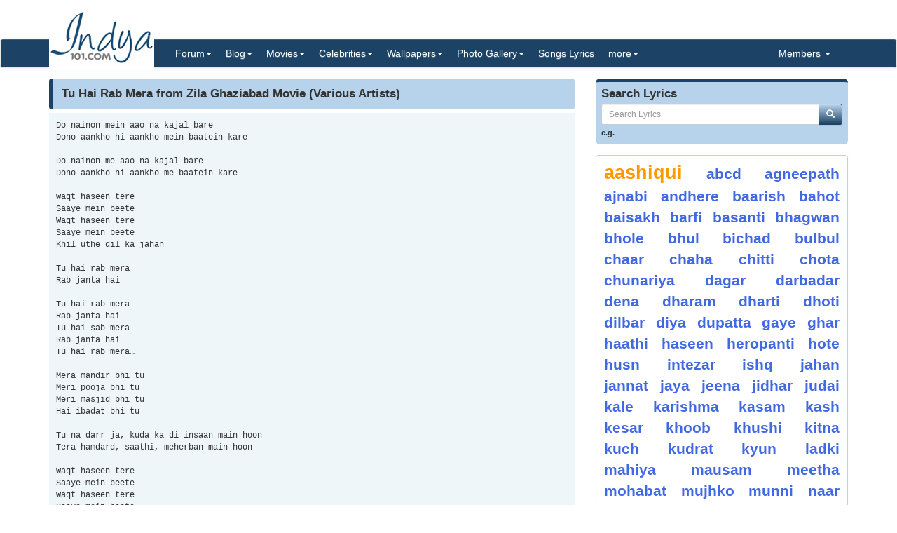

--- FILE ---
content_type: text/html; charset=utf-8
request_url: https://www.indya101.com/c/lyrics/lyric/469/Tu_Hai_Rab_Mera-from-Zila_Ghaziabad_
body_size: 5985
content:


<!DOCTYPE html>

<html>
<head>
    <meta name="viewport" content="width=device-width" />
    <title>Lyrics of Tu Hai Rab Mera from Zila Ghaziabad  - Indya101.com</title>
    <meta name="description" content="Lyrics of Tu Hai Rab Mera by Zila Ghaziabad  from Zila Ghaziabad . Free Song Lyrics" />
    <meta name="keywords" content="Tu Hai Rab Mera lyrics, Tu Hai Rab Mera song lyrics, Various Artists lyrics, Various Artists songs lyrics, Various Artists music lyrics, free songs lyrics, free lyrics, free music lyrics" />
    <meta name="google-site-verification" content="NF2vPRC11vVVcKqUOaBopf1q-3Bf4jJ1Ldq6lYwLdLo" />
    <meta http-equiv="x-ua-compatible" content="IE=edge">
                    
    <link href="/content/css?v=l_AKBn2cN7ELkeKYMw9dPywh_YNNkGYvkMoE3Gt5yOE1" rel="stylesheet"/>

</head>
<body>


<div class="container">
    <div class="row">
        <div class="col-sm-12 hidden-xs" style="height: 55px;">
            <a href="https://www.indya101.com/"><img src="/themes/indya101/logo.png" style="position: absolute; z-index: 1;" class="hidden-xs" /></a>
            <div class="pull-right top5" style="margin-right: 10px;">
                <div class="social-icons">
                    
                </div>
            </div>
        </div>
    </div>

</div>
<nav class="navbar navbar-default navbar-condensed">
    <div class="container">
        <div class="container-fluid">
            <div class="navbar-header">
                <button type="button" class="navbar-toggle collapsed" data-toggle="collapse" data-target="#bs-example-navbar-collapse-1">
                    <span class="sr-only">Toggle navigation</span>
                    <span class="icon-bar"></span>
                    <span class="icon-bar"></span>
                    <span class="icon-bar"></span>
                </button>
                <a class="navbar-brand visible-xs" href="https://www.indya101.com/">Indya101.com</a>
            </div>
            <div class="collapse navbar-collapse logomargin" id="bs-example-navbar-collapse-1">
                <ul class="nav navbar-nav">

                    <li class="dropdown">
                        <a href="/c/forum" class="dropdown-toggle" data-toggle="dropdown" role="button">Forum<span class="caret"></span></a>
                        <ul class="dropdown-menu" role="menu">
                                <li><a href="/c/forum/topics/1/Introductions">Introductions!</a></li>
                                <li><a href="/c/forum/topics/2/General-Discussions">General Discussions</a></li>
                                <li><a href="/c/forum/topics/3/Celebrities">Celebrities</a></li>
                                <li><a href="/c/forum/topics/4/Movies">Movies</a></li>
                                <li><a href="/c/forum/topics/5/Contests--Quizzes--Competitions">Contests / Quizzes / Competitions!</a></li>
                                <li><a href="/c/forum/topics/6/Support--Help-Desk">Support / Help Desk</a></li>
                                <li><a href="/c/forum/topics/0/Post-New-Topic">Post New Topic</a></li>
                        </ul>
                    </li>

                    <li class="dropdown">
                        <a href="/c/blog" class="dropdown-toggle" data-toggle="dropdown" role="button">Blog<span class="caret"></span></a>
                        <ul class="dropdown-menu" role="menu">
                                <li><a href="/c/blog/category/148/Awards">Awards</a></li>
                                <li><a href="/c/blog/category/2/Events">Events</a></li>
                                <li><a href="/c/blog/category/4/First-Look">First Look</a></li>
                                <li><a href="/c/blog/category/1/Gossips">Gossips</a></li>
                                <li><a href="/c/blog/category/113/Interviews">Interviews</a></li>
                                <li><a href="/c/blog/category/9/Modeling">Modeling</a></li>
                                <li><a href="/c/blog/category/3/Movie-Previews">Movie Previews</a></li>
                                <li><a href="/c/blog/category/131/Movie-Reviews">Movie Reviews</a></li>
                                <li><a href="/c/blog/category/929/Movies">Movies</a></li>
                                <li><a href="/c/blog/category/7/Scandals">Scandals</a></li>
                                <li><a href="/c/blog/category/8/Sports">Sports</a></li>
                                <li><a href="/c/blog/category/6/TV-Shows">TV Shows</a></li>
                                <li><a href="/c/blog/category/5/Videos">Videos</a></li>
                        </ul>
                    </li>

                    <li class="dropdown">
                        <a href="/c/movies" class="dropdown-toggle" data-toggle="dropdown" role="button">Movies<span class="caret"></span></a>
                        <ul class="dropdown-menu" role="menu">
                            <li><a href="/c/movies/newreleases">New Releases</a></li>
                            <li><a href="/c/movies/upcoming">Upcoming Movies</a></li>
                            <li><a href="/c/movies/trailers">Movie Trailers</a></li>
                            <li><a href="/c/movies/top100">Top 100 Movies</a></li>
                            <li><a href="/c/movies/releasedates">Release Dates</a></li>
                            <li><a href="/c/movies/year">Movies - By Year</a></li>
                            <li><a href="/c/movies/genre">Movies - By Genre</a></li>
                            <li><a href="/c/movies/tags">Movies - By Tags</a></li>
                            <li><a href="/c/movies/alphabetical">Movies - Alphabetical</a></li>
                        </ul>
                    </li>

                    <li class="dropdown">
                        <a href="/c/celebrities" class="dropdown-toggle" data-toggle="dropdown" role="button">Celebrities<span class="caret"></span></a>
                        <ul class="dropdown-menu" role="menu">
                                <li><a href="/c/celebrities/Actors">Actors</a></li>
                                <li><a href="/c/celebrities/Actors-TV">Actors (TV)</a></li>
                                <li><a href="/c/celebrities/Actresses">Actresses</a></li>
                                <li><a href="/c/celebrities/Actresses-TV">Actresses (TV)</a></li>
                                <li><a href="/c/celebrities/Dancers">Dancers</a></li>
                                <li><a href="/c/celebrities/Models-female">Models (female)</a></li>
                                <li><a href="/c/celebrities/Models-male">Models (male)</a></li>
                                <li><a href="/c/celebrities/Singers">Singers</a></li>
                                <li><a href="/c/celebrities/Sports">Sports</a></li>
                        </ul>
                    </li>

                    <li class="dropdown">
                        <a href="/c/wallpapers/" class="dropdown-toggle" data-toggle="dropdown" role="button">Wallpapers<span class="caret"></span></a>
                        <div class="dropdown-menu multi-column" style="width: 350px;">
                            <div class="container-fluid">
                                <div class="row-fluid">
                                    <div class="col-md-6">
<ul class="dropdown-menu">
<li><a href="/c/wallpapers/"  class="menu-red">Latest additions</a></li>
<li><a href="/c/wallpapers/Actors">Actors</a></li>
<li><a href="/c/wallpapers/Actors-Tv">Actors (Tv)</a></li>
<li><a href="/c/wallpapers/Actresses">Actresses</a></li>
<li><a href="/c/wallpapers/Actresses-TV">Actresses (TV)</a></li>
<li><a href="/c/wallpapers/Dancers">Dancers</a></li>
</ul>
</div>
<div class="col-md-6">
<ul class="dropdown-menu">
<li><a href="/c/wallpapers/Models-Female">Models (Female)</a></li>
<li><a href="/c/wallpapers/Models-Male">Models (Male)</a></li>
<li><a href="/c/wallpapers/Movies">Movies</a></li>
<li><a href="/c/wallpapers/Singers">Singers</a></li>
<li><a href="/c/wallpapers/Sports">Sports</a></li>
<li><a href="/c/wallpapers/upload"  class="menu-bold">Submit Wallpapers</a></li>
</ul>
</div>

                                </div>
                            </div>

                        </div>
                    </li>

                    <li class="dropdown">
                        <a href="/c/gallery" class="dropdown-toggle" data-toggle="dropdown" role="button">Photo Gallery<span class="caret"></span></a>
                        <ul class="dropdown-menu" role="menu">
                                <li><a href="/c/gallery/Actors">Actors</a></li>
                                <li><a href="/c/gallery/Actors-TV">Actors (TV)</a></li>
                                <li><a href="/c/gallery/Actresses">Actresses</a></li>
                                <li><a href="/c/gallery/Actresses-TV">Actresses (TV)</a></li>
                                <li><a href="/c/gallery/Awards">Awards</a></li>
                                <li><a href="/c/gallery/Dancers">Dancers</a></li>
                                <li><a href="/c/gallery/Events--Shows">Events &amp; Shows</a></li>
                                <li><a href="/c/gallery/Models-female">Models (female)</a></li>
                                <li><a href="/c/gallery/Models-Male">Models (Male)</a></li>
                                <li><a href="/c/gallery/Movie-Stills">Movie Stills</a></li>
                                <li><a href="/c/gallery/Singers">Singers</a></li>
                                <li><a href="/c/gallery/Sports">Sports</a></li>
                        </ul>
                    </li>
                    <li><a href="/c/lyrics/">Songs Lyrics</a></li>

                    <li class="dropdown">
                        <a href="javascript:;" class="dropdown-toggle" data-toggle="dropdown" role="button">more<span class="caret"></span></a>
                        <ul class="dropdown-menu" role="menu">
                            <li><a href="/c/videos/">Videos</a></li>
                            <li><a href="/c/sms/">SMS Messages</a></li>
                            <li><a href="/c/funnypictures/">Funny Pictures</a></li>
                            <li><a href="/c/screensavers/">Screen Savers</a></li>
                        </ul>
                    </li>

                </ul>
                <ul class="nav navbar-nav navbar-right">
                    <li class="dropdown">
                        <a href="#" class="dropdown-toggle" data-toggle="dropdown" role="button">Members  <span class="caret"></span></a>
                            <ul class="dropdown-menu" role="menu">
                                <li><a href="/c/members/register">Sign Up</a></li>
                                <li><a href="/c/members/login">Login</a></li>
                                <li><a href="/c/members/resetpassword">Reset Password</a></li>
                            </ul>
                    </li>
                </ul>

            </div>
        </div>
    </div>
</nav>

    <div class="container bottom5 ">

    </div>



    <div class="container">
        
<div class="row">
    <div class="col-sm-8">
        <div class="content-header"><h1>Tu Hai Rab Mera from Zila Ghaziabad  Movie (Various Artists)</h1></div>
        <div class="bgcolor-light padding10 fontsize-12">
            <p style="font-family: 'Courier New';">Do nainon mein aao na kajal bare<br/>Dono aankho hi aankho mein baatein kare<br/><br/>Do nainon me aao na kajal bare<br/>Dono aankho hi aankho me baatein kare<br/><br/>Waqt haseen tere<br/>Saaye mein beete<br/>Waqt haseen tere<br/>Saaye mein beete<br/>Khil uthe dil ka jahan<br/><br/>Tu hai rab mera<br/>Rab janta hai<br/><br/>Tu hai rab mera<br/>Rab janta hai<br/>Tu hai sab mera<br/>Rab janta hai<br/>Tu hai rab mera…<br/><br/>Mera mandir bhi tu<br/>Meri pooja bhi tu<br/>Meri masjid bhi tu<br/>Hai ibadat bhi tu<br/><br/>Tu na darr ja, kuda ka di insaan main hoon<br/>Tera hamdard, saathi, meherban main hoon<br/><br/>Waqt haseen tere<br/>Saaye mein beete<br/>Waqt haseen tere<br/>Saaye mein beete<br/><br/>Khil uthe dil ka jahan<br/>Tu hai rab mera<br/>Rab janta hai<br/><br/>Tu hai rab mera<br/>Rab janta hai<br/>Tu hai sab mera<br/>Rab janta hai<br/>Tu hai rab mera..<br/><br/>Mera dharpan hai tu<br/>Meri poonji hai tu<br/>Mera keerath hai tu<br/>Meri jannat hai tu<br/><br/>Mein hifazath karunga teri har kadam<br/>Ye vachan tootega jeete ji na sanam<br/><br/>Waqt haseen tere<br/>Saaye mein beete<br/>Waqt haseen tere<br/>Saaye mein beete<br/>Khil uthe dil ka jahan<br/><br/>Tu hai rab mera<br/>Rab janta hai<br/><br/>Tu hai rab mera<br/>Rab janta hai<br/>Tu hai sab mera<br/>Rab janta hai<br/><br/>Do nainon mein aao na kajal bare<br/>Dono aankho hi aankho mein baatein kare<br/><br/>Waqt haseen tere<br/>Saaye mein beete<br/>Waqt haseen tere<br/>Saaye mein beete<br/>Khil uthe dil ka jahan<br/><br/>Tu hai rab mera<br/>Rab janta hai<br/>Tu hai sab mera<br/>Rab janta hai<br/><br/>Tu hai rab mera<br/>Rab janta hai<br/><br/>Tu hai rab mera<br/>Rab janta hai<br/>Tu hai sab mera<br/>Rab janta hai<br/><br/>Tu hai sab mera..</p>

            <div class="box1"><h5>Song Details</h5></div>
            <dl class="dl-horizontal dl-custom-left-100">
                    <dt>Movie</dt>
                    <dd><a href="/c/lyrics/album/89/Zila_Ghaziabad_">Zila Ghaziabad </a></dd>
                <dt>Artist</dt>
                <dd><a href="/c/lyrics/artist/13/Various_Artists">Various Artists</a></dd>
                    <dt>Music Directory</dt>
                    <dd>Amjad Nadeem, Amjad Bagadba, Nadeem Khan, Bappa Lahiri</dd>
                                    <dt>Duration</dt>
                    <dd>4:49</dd>
                                    <dt>Music Label</dt>
                    <dd>T-Series Music</dd>
                                    <dt>Singers</dt>
                    <dd>Mohit Chauhan, Tulsi Kumar, Nadeem Khan</dd>
                                    <dt>Lyricist</dt>
                    <dd>Shabbir Ahmed</dd>


            </dl>

        </div>
            <div class="content-header top15"><h2>Other Lyrics from Zila Ghaziabad </h2></div>
            <table class="table table-striped table-condensed">
                    <tr>
                        <td><a href="/c/lyrics/lyric/468/Chamiya_No_1_-from-Zila_Ghaziabad_" class="fontbold">Chamiya No 1 </a></td>
                    </tr>
                    <tr>
                        <td><a href="/c/lyrics/lyric/466/Ghaziabad_Ki_Rani-from-Zila_Ghaziabad_" class="fontbold">Ghaziabad Ki Rani</a></td>
                    </tr>
                    <tr>
                        <td><a href="/c/lyrics/lyric/467/Ranjha_Jogi-from-Zila_Ghaziabad_" class="fontbold">Ranjha Jogi</a></td>
                    </tr>
                    <tr>
                        <td><a href="/c/lyrics/lyric/469/Tu_Hai_Rab_Mera-from-Zila_Ghaziabad_" class="fontbold">Tu Hai Rab Mera</a></td>
                    </tr>
                    <tr>
                        <td><a href="/c/lyrics/lyric/465/Ye_Hai_Zila_Ghaziabad-from-Zila_Ghaziabad_" class="fontbold">Ye Hai Zila Ghaziabad</a></td>
                    </tr>
            </table>
                    <div class="content-header top15"><h2>Other popular Lyrics by Various Artists</h2></div>
            <table class="table table-striped table-condensed">
                    <tr>
                        <td><a href="/c/lyrics/lyric/554/Dhak_Dhak-from-Nautanki_Saala" class="fontbold">Dhak Dhak  (Nautanki Saala)</a></td>
                    </tr>
                    <tr>
                        <td><a href="/c/lyrics/lyric/469/Tu_Hai_Rab_Mera-from-Zila_Ghaziabad_" class="fontbold">Tu Hai Rab Mera  (Zila Ghaziabad )</a></td>
                    </tr>
                    <tr>
                        <td><a href="/c/lyrics/lyric/224/Mashallah_-from-Ek_Tha_Tiger" class="fontbold">Mashallah   (Ek Tha Tiger)</a></td>
                    </tr>
                    <tr>
                        <td><a href="/c/lyrics/lyric/103/Arzoo-from-Blood_Money" class="fontbold">Arzoo  (Blood Money)</a></td>
                    </tr>
                    <tr>
                        <td><a href="/c/lyrics/lyric/197/Bin_Tere-from-Chakradhar" class="fontbold">Bin Tere  (Chakradhar)</a></td>
                    </tr>
                    <tr>
                        <td><a href="/c/lyrics/lyric/220/Maula-from-Jism_2" class="fontbold">Maula  (Jism 2)</a></td>
                    </tr>
                    <tr>
                        <td><a href="/c/lyrics/lyric/272/Kya_Raaz_Hai-from-Raaz_3_" class="fontbold">Kya Raaz Hai  (Raaz 3 )</a></td>
                    </tr>
                    <tr>
                        <td><a href="/c/lyrics/lyric/481/Om_Namo_Namah_Krishan-from-Main_Krishna_Hoon" class="fontbold">Om Namo Namah Krishan  (Main Krishna Hoon)</a></td>
                    </tr>
                    <tr>
                        <td><a href="/c/lyrics/lyric/4812/Jungle_Hai_Aadhi_Raat-from-Biwi_No_1" class="fontbold">Jungle Hai Aadhi Raat  (Biwi No. 1)</a></td>
                    </tr>
                    <tr>
                        <td><a href="/c/lyrics/lyric/198/Billori-from-Chakradhar" class="fontbold">Billori  (Chakradhar)</a></td>
                    </tr>
            </table>
    </div>
    <div class="col-sm-4">

<form action="/c/lyrics/DoSearch" method="post">
    <div class="row bottom10">
        <div class="col-md-12">
            <div class="search-box">
                <h4>Search Lyrics</h4>
                <div class="input-group col-md-12">
                    <input type="text" class="form-control input-sm" placeholder="Search Lyrics" name="txtSearch" id="txtSearch"/>
                    <span class="input-group-btn">
                        <button class="btn btn-info btn-sm" type="submit">
                            <i class="glyphicon glyphicon-search"></i>
                        </button>
                    </span>
                </div>
                
                <span class="links">e.g. <a href="/c/lyrics/search/"></a></span>
            </div>

        </div>
    </div>
</form>


<div class="panel panel-info">
    <div class="panel-body tagCloud">
        <a class="weight1" href="/c/lyrics/search/Aashiqui">Aashiqui</a> <a class="weight2" href="/c/lyrics/search/abcd">abcd</a> <a class="weight2" href="/c/lyrics/search/Agneepath">Agneepath</a> <a class="weight2" href="/c/lyrics/search/ajnabi">ajnabi</a> <a class="weight2" href="/c/lyrics/search/andhere">andhere</a> <a class="weight2" href="/c/lyrics/search/baarish">baarish</a> <a class="weight2" href="/c/lyrics/search/bahot">bahot</a> <a class="weight2" href="/c/lyrics/search/baisakh">baisakh</a> <a class="weight2" href="/c/lyrics/search/barfi">barfi</a> <a class="weight2" href="/c/lyrics/search/basanti">basanti</a> <a class="weight2" href="/c/lyrics/search/bhagwan">bhagwan</a> <a class="weight2" href="/c/lyrics/search/bhole">bhole</a> <a class="weight2" href="/c/lyrics/search/bhul">bhul</a> <a class="weight2" href="/c/lyrics/search/bichad">bichad</a> <a class="weight2" href="/c/lyrics/search/bulbul">bulbul</a> <a class="weight2" href="/c/lyrics/search/chaar">chaar</a> <a class="weight2" href="/c/lyrics/search/chaha">chaha</a> <a class="weight2" href="/c/lyrics/search/chitti">chitti</a> <a class="weight2" href="/c/lyrics/search/chota">chota</a> <a class="weight2" href="/c/lyrics/search/chunariya">chunariya</a> <a class="weight2" href="/c/lyrics/search/dagar">dagar</a> <a class="weight2" href="/c/lyrics/search/Darbadar">Darbadar</a> <a class="weight2" href="/c/lyrics/search/dena">dena</a> <a class="weight2" href="/c/lyrics/search/dharam">dharam</a> <a class="weight2" href="/c/lyrics/search/Dharti">Dharti</a> <a class="weight2" href="/c/lyrics/search/dhoti">dhoti</a> <a class="weight2" href="/c/lyrics/search/dilbar">dilbar</a> <a class="weight2" href="/c/lyrics/search/diya">diya</a> <a class="weight2" href="/c/lyrics/search/dupatta">dupatta</a> <a class="weight2" href="/c/lyrics/search/gaye">gaye</a> <a class="weight2" href="/c/lyrics/search/ghar">ghar</a> <a class="weight2" href="/c/lyrics/search/haathi">haathi</a> <a class="weight2" href="/c/lyrics/search/haseen">haseen</a> <a class="weight2" href="/c/lyrics/search/heropanti">heropanti</a> <a class="weight2" href="/c/lyrics/search/Hote">Hote</a> <a class="weight2" href="/c/lyrics/search/husn">husn</a> <a class="weight2" href="/c/lyrics/search/intezar">intezar</a> <a class="weight2" href="/c/lyrics/search/ishq">ishq</a> <a class="weight2" href="/c/lyrics/search/jahan">jahan</a> <a class="weight2" href="/c/lyrics/search/jannat">jannat</a> <a class="weight2" href="/c/lyrics/search/jaya">jaya</a> <a class="weight2" href="/c/lyrics/search/jeena">jeena</a> <a class="weight2" href="/c/lyrics/search/jidhar">jidhar</a> <a class="weight2" href="/c/lyrics/search/judai">judai</a> <a class="weight2" href="/c/lyrics/search/kale">kale</a> <a class="weight2" href="/c/lyrics/search/karishma">karishma</a> <a class="weight2" href="/c/lyrics/search/kasam">kasam</a> <a class="weight2" href="/c/lyrics/search/kash">kash</a> <a class="weight2" href="/c/lyrics/search/kesar">kesar</a> <a class="weight2" href="/c/lyrics/search/khoob">khoob</a> <a class="weight2" href="/c/lyrics/search/khushi">khushi</a> <a class="weight2" href="/c/lyrics/search/kitna">kitna</a> <a class="weight2" href="/c/lyrics/search/kuch">kuch</a> <a class="weight2" href="/c/lyrics/search/kudrat">kudrat</a> <a class="weight2" href="/c/lyrics/search/kyun">kyun</a> <a class="weight2" href="/c/lyrics/search/ladki">ladki</a> <a class="weight2" href="/c/lyrics/search/mahiya">mahiya</a> <a class="weight2" href="/c/lyrics/search/mausam">mausam</a> <a class="weight2" href="/c/lyrics/search/meetha">meetha</a> <a class="weight2" href="/c/lyrics/search/mohabat">mohabat</a> <a class="weight2" href="/c/lyrics/search/mujhko">mujhko</a> <a class="weight2" href="/c/lyrics/search/munni">munni</a> <a class="weight2" href="/c/lyrics/search/naar">naar</a> <a class="weight2" href="/c/lyrics/search/nadiya">nadiya</a> <a class="weight2" href="/c/lyrics/search/nagar">nagar</a> <a class="weight2" href="/c/lyrics/search/naina">naina</a> <a class="weight2" href="/c/lyrics/search/nari">nari</a> <a class="weight2" href="/c/lyrics/search/naya">naya</a> <a class="weight2" href="/c/lyrics/search/neel">neel</a> <a class="weight2" href="/c/lyrics/search/nile">nile</a> <a class="weight2" href="/c/lyrics/search/nindiya">nindiya</a> <a class="weight2" href="/c/lyrics/search/paigam">paigam</a> <a class="weight2" href="/c/lyrics/search/panchi">panchi</a> <a class="weight2" href="/c/lyrics/search/patra">patra</a> <a class="weight2" href="/c/lyrics/search/pavan">pavan</a> <a class="weight2" href="/c/lyrics/search/pila">pila</a> <a class="weight2" href="/c/lyrics/search/pili">pili</a> <a class="weight2" href="/c/lyrics/search/Pyari">Pyari</a> <a class="weight2" href="/c/lyrics/search/rakhi">rakhi</a> <a class="weight2" href="/c/lyrics/search/Rang">Rang</a> <a class="weight2" href="/c/lyrics/search/raste">raste</a> <a class="weight2" href="/c/lyrics/search/Reham">Reham</a> <a class="weight2" href="/c/lyrics/search/roshni">roshni</a> <a class="weight2" href="/c/lyrics/search/saajna">saajna</a> <a class="weight2" href="/c/lyrics/search/sabse">sabse</a> <a class="weight2" href="/c/lyrics/search/sach">sach</a> <a class="weight2" href="/c/lyrics/search/safar">safar</a> <a class="weight2" href="/c/lyrics/search/sajan">sajan</a> <a class="weight2" href="/c/lyrics/search/sandesa">sandesa</a> <a class="weight2" href="/c/lyrics/search/sans">sans</a> <a class="weight2" href="/c/lyrics/search/sharan">sharan</a> <a class="weight2" href="/c/lyrics/search/taal">taal</a> <a class="weight2" href="/c/lyrics/search/tham">tham</a> <a class="weight2" href="/c/lyrics/search/tumko">tumko</a> <a class="weight2" href="/c/lyrics/search/vada">vada</a> <a class="weight2" href="/c/lyrics/search/vele">vele</a> <a class="weight2" href="/c/lyrics/search/Vicky">Vicky</a> <a class="weight2" href="/c/lyrics/search/wafa">wafa</a> <a class="weight2" href="/c/lyrics/search/yamla">yamla</a> <a class="weight2" href="/c/lyrics/search/Zanjeer">Zanjeer</a> 
    </div>
</div>



<div class="content-header"><h2>Top 10 Lyrics this week</h2></div>
 <div><a href="/c/lyrics/lyric/554/Dhak_Dhak-from-Nautanki_Saala">1. Nautanki Saala - <strong>Dhak Dhak</strong></a></div>   
 <div><a href="/c/lyrics/lyric/1912/Jabse_Bani_Hai_Yeh_Duniya-from-Aao_Pyaar_Karen">2. Aao Pyaar Karen - <strong>Jabse Bani Hai Yeh Duniya</strong></a></div>   
 <div><a href="/c/lyrics/lyric/2082/Dariya_Mein_Phenk_Do_Chabi-from-Aas_Paas">3. Aas Paas - <strong>Dariya Mein Phenk Do Chabi</strong></a></div>   
 <div><a href="/c/lyrics/lyric/229/Ishq_Main_Tere_Bina-from-Shirin_Farhad_Ki_Nikal_Padi_">4. Shirin Farhad Ki Nikal Padi  - <strong>Ishq Main Tere Bina</strong></a></div>   
 <div><a href="/c/lyrics/lyric/1340/Ishq_Mein-from-War_Chhod_Na_Yaar">5. War Chhod Na Yaar - <strong>Ishq Mein</strong></a></div>   
 <div><a href="/c/lyrics/lyric/5017/Dagabaaz_Ho_Banke_Piya-from-Burmah_Road">6. Burmah Road - <strong>Dagabaaz Ho Banke Piya</strong></a></div>   
 <div><a href="/c/lyrics/lyric/124/Rab_Ka_Shukrana-from-Jannat_2">7. Jannat 2 - <strong>Rab Ka Shukrana</strong></a></div>   
 <div><a href="/c/lyrics/lyric/231/Kaafir_Andhere_-from-Shirin_Farhad_Ki_Nikal_Padi_">8. Shirin Farhad Ki Nikal Padi  - <strong>Kaafir Andhere </strong></a></div>   
 <div><a href="/c/lyrics/lyric/469/Tu_Hai_Rab_Mera-from-Zila_Ghaziabad_">9. Zila Ghaziabad  - <strong>Tu Hai Rab Mera</strong></a></div>   
 <div><a href="/c/lyrics/lyric/610/We_Are_Like_This_Only-from-Gippi">10. Gippi - <strong>We Are Like This Only</strong></a></div>   

    </div>

</div>

    </div>
    <footer class="footer">
        <div class="container">

    <div class="row">
        <div class="col-sm-6">Copyright ©2026 Indya101.com - All Rights Reserved.- .017</div>
        <div class="col-sm-6 text-right">
                                                

        </div>
    </div>

        </div>

    </footer>



    

    <script src="/bundles/jquery?v=8z6YzzH0c3lAT2R_qe2hLO3ZyowcuHmPA5RUiWrC6gU1"></script>

    <script src="/bundles/jqueryval?v=tbCA1UoE62X7WPrB5lldRIGebkQepUuA4izLhZGKxR41"></script>

    <script src="/bundles/bootstrap?v=6F69ePQjyYoTsSTMs9YCaATNBbN2mbcwXjrwYRFN_Ys1"></script>

    <script src="/bundles/jsscripts?v=GoaIucHRplQ--Ku9b3vqkSUvMJEscN1APp73yiyt7hQ1"></script>

    

    <script>
        $(document).ready(function () {
            setTimeout(function () {
                ShowMailingListPOP();
            }, 5000);
        });

        $('.preview').popover({
            'trigger':'hover',
            'html':true,
            'content':function(){
                var url = $(this).attr("data-image-url");
                return '<img src="'+url+'" style="width:100%;">';
            }
        });
        $('.preview-popover').popover({
            'trigger':'hover',
            'html':true
        });
        $(function () {
            $("body").tooltip({ selector: '[data-toggle="tooltip"]' });
        });
    </script>
        <script>
            (function (i, s, o, g, r, a, m) {
                i['GoogleAnalyticsObject'] = r; i[r] = i[r] || function () {
                    (i[r].q = i[r].q || []).push(arguments)
                }, i[r].l = 1 * new Date(); a = s.createElement(o),
                m = s.getElementsByTagName(o)[0]; a.async = 1; a.src = g; m.parentNode.insertBefore(a, m)
            })(window, document, 'script', '//www.google-analytics.com/analytics.js', 'ga');

            ga('create', 'UA-25000865-1', 'auto');
            ga('send', 'pageview');

        </script>
            <script type="text/javascript">
            var sc_project=10538452;
            var sc_invisible=1;
            var sc_security="90e48542";
        </script>
        <script type="text/javascript" async src="https://www.statcounter.com/counter/counter.js"></script>
        <noscript>
            <div class="statcounter"> <a title="hits counter" href="http://statcounter.com/" target="_blank"> <img class="statcounter" src="http://c.statcounter.com/10538452/0/90e48542/1/" alt="hits counter"></a></div>
        </noscript>

    <script type="text/javascript" src="//s7.addthis.com/js/300/addthis_widget.js#pubid=ra-55b322a6777382c0" async="async"></script>



<script defer src="https://static.cloudflareinsights.com/beacon.min.js/vcd15cbe7772f49c399c6a5babf22c1241717689176015" integrity="sha512-ZpsOmlRQV6y907TI0dKBHq9Md29nnaEIPlkf84rnaERnq6zvWvPUqr2ft8M1aS28oN72PdrCzSjY4U6VaAw1EQ==" data-cf-beacon='{"version":"2024.11.0","token":"7bcd0e80b29d43d0b407d3fa814a8db9","r":1,"server_timing":{"name":{"cfCacheStatus":true,"cfEdge":true,"cfExtPri":true,"cfL4":true,"cfOrigin":true,"cfSpeedBrain":true},"location_startswith":null}}' crossorigin="anonymous"></script>
</body>
</html>